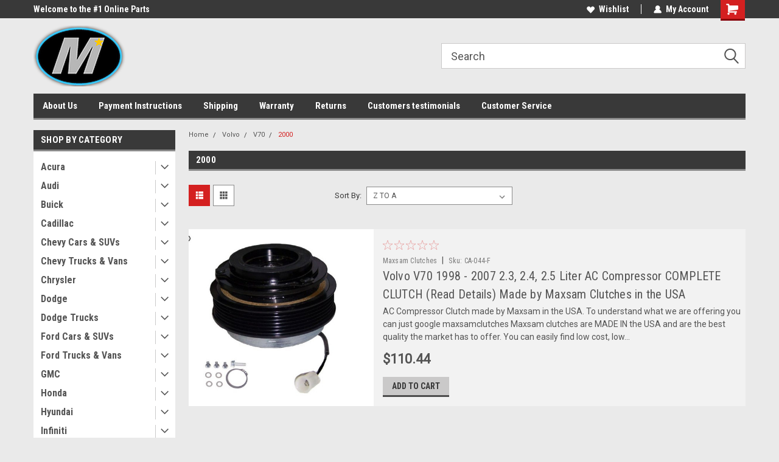

--- FILE ---
content_type: text/plain
request_url: https://www.google-analytics.com/j/collect?v=1&_v=j102&a=1904821829&t=pageview&_s=1&dl=https%3A%2F%2Facclutches.com%2Fcategories%2Fvolvo%2Fv70%2F2000.html&ul=en-us%40posix&dt=Volvo%20-%20V70%20-%202000%20-%20AC%20Clutches%20%26%20Parts%20%7C%20A%2FC%20Compressor%20Clutch%20Store&sr=1280x720&vp=1280x720&_u=IEBAAEABAAAAACAAI~&jid=1035839788&gjid=1170087443&cid=138099889.1769422719&tid=UA-100571114-1&_gid=1520712638.1769422719&_r=1&_slc=1&z=345949825
body_size: -450
content:
2,cG-19NQ2NXJWM